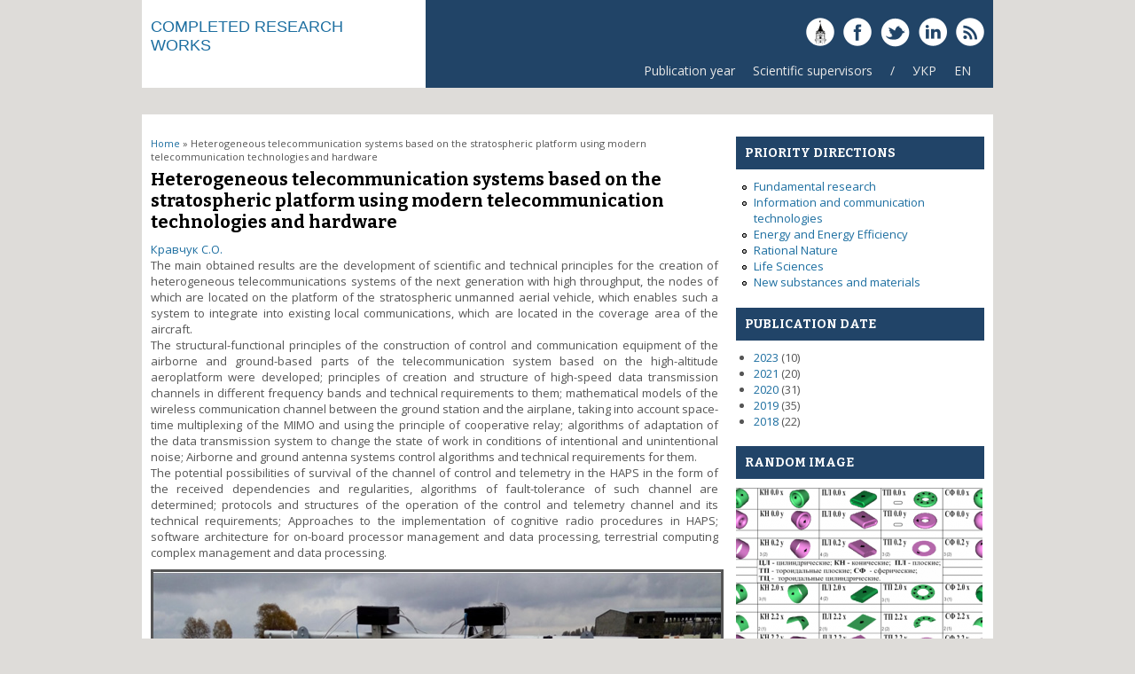

--- FILE ---
content_type: text/html; charset=utf-8
request_url: https://report.kpi.ua/en/node/1321
body_size: 5123
content:
<!DOCTYPE html>
<head>
<meta charset="utf-8" />
<meta name="Generator" content="Drupal 7 (http://drupal.org)" />
<link rel="canonical" href="/en/node/1321" />
<link rel="shortlink" href="/en/node/1321" />
<meta name="viewport" content="width=device-width, initial-scale=1, maximum-scale=1" />
<link rel="shortcut icon" href="https://report.kpi.ua/themes/responsive/favicon.ico" type="image/vnd.microsoft.icon" />
<title>Heterogeneous telecommunication systems based on the stratospheric platform using modern telecommunication technologies and hardware | Completed research works</title>
<link type="text/css" rel="stylesheet" href="https://report.kpi.ua/files/css/css_xE-rWrJf-fncB6ztZfd2huxqgxu4WO-qwma6Xer30m4.css" media="all" />
<link type="text/css" rel="stylesheet" href="https://report.kpi.ua/files/css/css_hYCLW089C9S9sP3ZYkuG6R-Q5ZHbEhblZBFjwZ_bE_I.css" media="all" />
<link type="text/css" rel="stylesheet" href="https://report.kpi.ua/files/css/css_PGbJgHCUCBf4dg7K9Kt8aAwsApndP4GZ9RuToPy3-Fk.css" media="all" />
<link type="text/css" rel="stylesheet" href="https://report.kpi.ua/files/css/css_-Av9mdb4hQ6TzUHxBFb82SRHLrCTg5jjq4zYW0-cjhQ.css" media="all" />
<script type="text/javascript" src="https://report.kpi.ua/files/js/js_YD9ro0PAqY25gGWrTki6TjRUG8TdokmmxjfqpNNfzVU.js"></script>
<script type="text/javascript" src="https://report.kpi.ua/files/js/js_b5ZwqoEaU11lmZUzzBXGhPf3gQKOlFxzHxE3w2Vv8_o.js"></script>
<script type="text/javascript" src="https://report.kpi.ua/files/js/js_PgItPnuYe-j4G-4ErY84OAe650k8GOh449UQo0mpxTA.js"></script>
<script type="text/javascript">
<!--//--><![CDATA[//><!--
jQuery.extend(Drupal.settings, {"basePath":"\/","pathPrefix":"en\/","setHasJsCookie":0,"ajaxPageState":{"theme":"responsive","theme_token":"YTacF06tfOdwE2sMZ3-a8ijAufPF_0TU8qLnQ581PcI","js":{"misc\/jquery.js":1,"misc\/jquery-extend-3.4.0.js":1,"misc\/jquery-html-prefilter-3.5.0-backport.js":1,"misc\/jquery.once.js":1,"misc\/drupal.js":1,"misc\/tableheader.js":1,"themes\/responsive\/js\/jquery.mobilemenu.js":1,"themes\/responsive\/js\/superfish.js":1,"themes\/responsive\/js\/custom.js":1},"css":{"modules\/system\/system.base.css":1,"modules\/system\/system.menus.css":1,"modules\/system\/system.messages.css":1,"modules\/system\/system.theme.css":1,"modules\/field\/theme\/field.css":1,"modules\/node\/node.css":1,"modules\/search\/search.css":1,"modules\/user\/user.css":1,"sites\/all\/modules\/views\/css\/views.css":1,"sites\/all\/modules\/ctools\/css\/ctools.css":1,"themes\/responsive\/css\/responsive-style.css":1,"themes\/responsive\/css\/layout.css":1,"themes\/responsive\/flexslider.css":1,"themes\/responsive\/style.css":1,"themes\/responsive\/color\/colors.css":1}}});
//--><!]]>
</script>
<!--[if lt IE 9]><script src="http://html5shiv.googlecode.com/svn/trunk/html5.js"></script><![endif]-->
<link rel="apple-touch-icon" sizes="57x57" href="/files/favicon/apple-icon-57x57.png">
<link rel="apple-touch-icon" sizes="60x60" href="/files/favicon/apple-icon-60x60.png">
<link rel="apple-touch-icon" sizes="72x72" href="/files/favicon/apple-icon-72x72.png">
<link rel="apple-touch-icon" sizes="76x76" href="/files/favicon/apple-icon-76x76.png">
<link rel="apple-touch-icon" sizes="114x114" href="/files/favicon/apple-icon-114x114.png">
<link rel="apple-touch-icon" sizes="120x120" href="/files/favicon/apple-icon-120x120.png">
<link rel="apple-touch-icon" sizes="144x144" href="/files/favicon/apple-icon-144x144.png">
<link rel="apple-touch-icon" sizes="152x152" href="/files/favicon/apple-icon-152x152.png">
<link rel="apple-touch-icon" sizes="180x180" href="/files/favicon/apple-icon-180x180.png">
<link rel="icon" type="/files/faviconimage/png" sizes="192x192"  href="/android-icon-192x192.png">
<link rel="icon" type="image/png" sizes="32x32" href="/files/favicon/favicon-32x32.png">
<link rel="icon" type="image/png" sizes="96x96" href="/files/favicon/favicon-96x96.png">
<link rel="icon" type="image/png" sizes="16x16" href="/files/favicon/favicon-16x16.png">
<link rel="manifest" href="/files/favicon/manifest.json">
<meta name="msapplication-TileColor" content="#ffffff">
<meta name="msapplication-TileImage" content="/files/favicon/ms-icon-144x144.png">
<meta name="theme-color" content="#ffffff">

</head>
<body class="html not-front not-logged-in one-sidebar sidebar-first page-node page-node- page-node-1321 node-type-story i18n-en">
    
<div class="container">

  <header id="head" role="banner">
    <hgroup class="five columns alpha">
       <div id="logo">
                <div class="site-name"><a href="/">Completed research works</a></div><!--site name-->               </div>
    </hgroup>
    
    <div class="eleven columns omega" id="headright">
                  <div id="socialbar">
        <ul class="social">
       <li> <a href="https://kpi.ua" target="_blank"> <img src="/themes/responsive/images/gplus.png"> </a> </li> 

      <li> <a href="https://www.facebook.com/ntuu.kpi" target="_blank"> <img src="/themes/responsive/images/facebook.png"> </a> </li>   <li> <a href="https://twitter.com/kpiua" target="_blank"> <img src="/themes/responsive/images/twitter.png"> </a> </li>   
      <li> <a href="https://www.linkedin.com/company/kpi.ua" target="_blank"> <img src="/themes/responsive/images/in.png"> </a> </li>       <li> <a href="/enrss.xml"> <img src="/themes/responsive/images/rss.png"> </a> </li>
        </ul>
      </div>
            
      <nav id="navigation" role="navigation">
      <div id="main-menu">
        <ul class="menu"><li class="first leaf"><a href="/en/year" title="">Publication year</a></li>
<li class="leaf"><a href="/en/supervisor" title="Список наукових керівників завершених наукових розробок">Scientific supervisors</a></li>
<li class="leaf"><a href="https://report.kpi.ua/" title="">/</a></li>
<li class="leaf"><a href="https://report.kpi.ua/" title="">УКР</a></li>
<li class="last leaf"><a href="https://report.kpi.ua/en" title="">EN</a></li>
</ul>       </div>
      </nav><!-- end main-menu -->
     </div>
  </header>
</div>
  
<div class="container" id="content-contain">

    
    
  
    
  
 <div id="content" class="eleven columns">
  <div id="breadcrumbs"><h2 class="element-invisible">You are here</h2><nav class="breadcrumb"><a href="/en">Home</a> » Heterogeneous telecommunication systems based on the stratospheric platform using modern telecommunication technologies and hardware</nav></div>
   <section id="post-content" role="main">
                <h1 class="page-title">Heterogeneous telecommunication systems based on the stratospheric platform using modern telecommunication technologies and hardware</h1>                    <div class="region region-content">
  <div id="block-system-main" class="block block-system">

      
  <div class="content">
                          
    
    
  <div class="content node-story">
    <div class="field field-name-field-author field-type-taxonomy-term-reference field-label-hidden"><div class="field-items"><div class="field-item even"><a href="/en/kravchuk">Кравчук С.О.</a></div></div></div><div class="field field-name-body field-type-text-with-summary field-label-hidden"><div class="field-items"><div class="field-item even"><p>The main obtained results are the development of scientific and technical principles for the creation of heterogeneous telecommunications systems of the next generation with high throughput, the nodes of which are located on the platform of the stratospheric unmanned aerial vehicle, which enables such a system to integrate into existing local communications, which are located in the coverage area of the aircraft.<br />
The structural-functional principles of the construction of control and communication equipment of the airborne and ground-based parts of the telecommunication system based on the high-altitude aeroplatform were developed; principles of creation and structure of high-speed data transmission channels in different frequency bands and technical requirements to them; mathematical models of the wireless communication channel between the ground station and the airplane, taking into account space-time multiplexing of the MIMO and using the principle of cooperative relay; algorithms of adaptation of the data transmission system to change the state of work in conditions of intentional and unintentional noise; Airborne and ground antenna systems control algorithms and technical requirements for them.<br />
The potential possibilities of survival of the channel of control and telemetry in the HAPS in the form of the received dependencies and regularities, algorithms of fault-tolerance of such channel are determined; protocols and structures of the operation of the control and telemetry channel and its technical requirements; Approaches to the implementation of cognitive radio procedures in HAPS; software architecture for on-board processor management and data processing, terrestrial computing complex management and data processing.</p>
</div></div></div><div class="field field-name-field-image field-type-image field-label-hidden"><div class="field-items"><div class="field-item even"><img src="https://report.kpi.ua/files/2017_2918.jpg" width="784" height="472" alt="" title="Heterogeneous telecommunication systems based on the stratospheric platform using modern telecommunication technologies and hardware" /></div></div></div><div class="field field-name-taxonomy-vocabulary-5 field-type-taxonomy-term-reference field-label-hidden"><div class="field-items"><div class="field-item even"><a href="/en/ikt">Інформаційні та комунікаційні технології</a></div></div></div><div class="field field-name-upload field-type-file field-label-hidden"><div class="field-items"><div class="field-item even"><table class="sticky-enabled">
 <thead><tr><th>Attachment</th><th>Size</th> </tr></thead>
<tbody>
 <tr class="odd"><td><span class="file"><img class="file-icon" alt="PDF icon" title="application/pdf" src="/modules/file/icons/application-pdf.png" /> <a href="https://report.kpi.ua/files/2017_2918.pdf" type="application/pdf; length=141718">2017_2918.pdf</a></span></td><td>138.4 KB</td> </tr>
</tbody>
</table>
</div></div></div><div class="field field-name-field-key field-type-taxonomy-term-reference field-label-hidden"><div class="field-items"><div class="field-item even"><a href="/en/taxonomy/term/1532">стратосферні аероплатформи</a></div><div class="field-item odd"><a href="/en/taxonomy/term/1533">ТСВА</a></div><div class="field-item even"><a href="/en/taxonomy/term/1534">телекомунікації</a></div><div class="field-item odd"><a href="/en/taxonomy/term/1535">МІМО</a></div><div class="field-item even"><a href="/en/taxonomy/term/1536">кооперативна ретрансляція</a></div></div></div>  </div>

      <footer>
          </footer>
  
    </div>
  
</div> <!-- /.block -->
</div>
 <!-- /.region -->
  </section> <!-- /#main -->
 </div>

      <aside id="sidebar-first" role="complementary" class="sidebar five columns">
      <div class="region region-sidebar-first">
  <div id="block-menu-secondary-menu" class="block block-menu">

        <h2 >Priority directions</h2>
    
  <div class="content">
    <ul class="menu"><li class="first leaf"><a href="/en/fnd" title="">Fundamental research</a></li>
<li class="leaf"><a href="/en/ikt" title="">Information and communication technologies</a></li>
<li class="leaf"><a href="/en/energy" title="">Energy and Energy Efficiency</a></li>
<li class="leaf"><a href="/en/rp" title="">Rational Nature</a></li>
<li class="leaf"><a href="/en/npr" title="Life sciences, new technologies for prevention and treatment of communicable diseases">Life Sciences</a></li>
<li class="last leaf"><a href="/en/new-substances" title="">New substances and materials</a></li>
</ul>  </div>
  
</div> <!-- /.block -->
<div id="block-views-years-block" class="block block-views">

        <h2 >Publication date</h2>
    
  <div class="content">
    <div class="view view-years view-id-years view-display-id-block view-dom-id-d86c548509a99766ff01ffcacaab2b72">
        
  
  
      <div class="view-content">
      <div class="item-list">
  <ul class="views-summary">
      <li><a href="/en/year/2023">2023</a>
              (10)
          </li>
      <li><a href="/en/year/2021">2021</a>
              (20)
          </li>
      <li><a href="/en/year/2020">2020</a>
              (31)
          </li>
      <li><a href="/en/year/2019">2019</a>
              (35)
          </li>
      <li><a href="/en/year/2018">2018</a>
              (22)
          </li>
    </ul>
</div>
    </div>
  
  
  
  
  
  
</div>  </div>
  
</div> <!-- /.block -->
<div id="block-views-random-image-block" class="block block-views">

        <h2 >Random Image</h2>
    
  <div class="content">
    <div class="view view-random-image view-id-random_image view-display-id-block view-dom-id-2770a04971ec58f2e57a7e157562ab92">
        
  
  
      <div class="view-content">
        <div class="views-row views-row-1 views-row-odd views-row-first views-row-last">
      
  <div class="views-field views-field-field-image">        <div class="field-content"><a href="/en/node/444"><img src="https://report.kpi.ua/files/styles/random_image/public/2311-f.png?itok=ytWcDgtN" width="278" height="200" alt="Генетична класифікація первинних джерел електромагнітного поля (перший великий період) – системна основа методології структурного передбачення" title="Генетична класифікація первинних джерел електромагнітного поля (перший великий період) – системна основа методології структурного передбачення" /></a></div>  </div>  </div>
    </div>
  
  
  
  
  
  
</div>  </div>
  
</div> <!-- /.block -->
</div>
 <!-- /.region -->
    </aside>  <!-- /#sidebar-first -->
  
  <div class="clear"></div>
  
     <div id="foot" class="sixteen columns">
     <div class="region region-footer">
  <div id="block-block-2" class="block block-block">

      
  <div class="content">
    <p>2025 ©, <a href="https://kpi.ua">Національний технічний університет України «Київський політехнічний інститут імені Ігоря Сікорського»</a><br />
<a href="https://science.kpi.ua">Наука та інноватика КПІ ім. Ігоря Сікорського</a><br />
Адреса: Україна, 03056, м.Київ-56, проспект Берестейський, 37, корпус 1, кімната 138<br />
тел.: 204-92-00<br />
e-mail: ndch[at]kpi.ua<br />
2010-2025 © ВСВУ, КБІС, lab-inform[at]kpi.ua</p>
  </div>
  
</div> <!-- /.block -->
</div>
 <!-- /.region -->
   </div>
     
</div>
 
 
  <div id="bottom" class="container">
          <div class="eight columns botblck"><div class="region region-footer-first">
  <div id="block-menu-menu-site" class="block block-menu">

        <h2 >About site</h2>
    
  <div class="content">
    <ul class="menu"><li class="first leaf"><a href="/en/sitemap" title="Мапа сайту Завершені науково-дослідні роботи КПІ ім.Ігоря Сікорського">Карта сайта</a></li>
<li class="leaf"><a href="/en/search" title="Search on site">Search</a></li>
<li class="leaf"><a href="/en/glossary" title="">Glossary</a></li>
<li class="leaf"><a href="/en/popular" title="">Popular content</a></li>
<li class="last leaf"><a href="/en/keywords" title="">Keywords</a></li>
</ul>  </div>
  
</div> <!-- /.block -->
</div>
 <!-- /.region -->
</div>
            <div class="eight columns botblck"><div class="region region-footer-second">
  <div id="block-menu-menu-kpi" class="block block-menu">

        <h2 >KPI</h2>
    
  <div class="content">
    <ul class="menu"><li class="first leaf"><a href="https://kpi.ua" title="Official site of Igor Sikorsky Kyiv Polytechnic Institute">Igor Sikorsky Kyiv Polytechnic Institute</a></li>
<li class="leaf"><a href="http://science.kpi.ua/en" title="">Science and Innovation</a></li>
<li class="leaf"><a href="http://spark.kpi.ua/" title="">Science Park “Kyivska Polytechnika”</a></li>
<li class="leaf"><a href="http://museum.kpi.ua/" title="Polytechnic Museum at Ukrainian National Technical University &quot;Kiev Polytechnic Institute&quot;">State Polytechnic Museum</a></li>
<li class="leaf"><a href="http://library.kpi.ua" title="The Scientific and Technical Library">The Scientific and Technical Library</a></li>
<li class="last leaf"><a href="http://ela.kpi.ua/" title="The electronic archive of scientific and educational materials of NTUU &quot;KPI&quot;">The electronic archive</a></li>
</ul>  </div>
  
</div> <!-- /.block -->
</div>
 <!-- /.region -->
</div>
                </div>
  
<div id="copyright" class="container">
 <div class="credit">Copyright &copy; 2026, Completed research works <br/> Developed by <a href="http://www.devsaran.com" target="_blank">Devsaran</a>.</div>
  <div class="clear"></div>
</div>  </body>
</html>

--- FILE ---
content_type: application/javascript
request_url: https://report.kpi.ua/files/js/js_PgItPnuYe-j4G-4ErY84OAe650k8GOh449UQo0mpxTA.js
body_size: 7247
content:
(function($){

  //variable for storing the menu count when no ID is present
  var menuCount = 0;
  
  //plugin code
  $.fn.mobileMenu = function(options){
    
    //plugin's default options
    var settings = {
      switchWidth: 750,
      topOptionText: 'Select menu item',
      indentString: '&nbsp;&nbsp;&nbsp;'
    };
    
    
    //function to check if selector matches a list
    function isList($this){
      return $this.is('ul, ol');
    }
  
  
    //function to decide if mobile or not
    function isMobile(){
      return ($(window).width() < settings.switchWidth);
    }
    
    
    //check if dropdown exists for the current element
    function menuExists($this){
      
      //if the list has an ID, use it to give the menu an ID
      if($this.attr('id')){
        return ($('#mobileMenu_'+$this.attr('id')).length > 0);
      } 
      
      //otherwise, give the list and select elements a generated ID
      else {
        menuCount++;
        $this.attr('id', 'mm'+menuCount);
        return ($('#mobileMenu_mm'+menuCount).length > 0);
      }
    }
    
    
    //change page on mobile menu selection
    function goToPage($this){
      if($this.val() !== null){document.location.href = $this.val()}
    }
    
    
    //show the mobile menu
    function showMenu($this){
      $this.css('display', 'none');
      $('#mobileMenu_'+$this.attr('id')).show();
    }
    
    
    //hide the mobile menu
    function hideMenu($this){
      $this.css('display', '');
      $('#mobileMenu_'+$this.attr('id')).hide();
    }
    
    
    //create the mobile menu
    function createMenu($this){
      if(isList($this)){
                
        //generate select element as a string to append via jQuery
        var selectString = '<select id="mobileMenu_'+$this.attr('id')+'" class="mobileMenu">';
        
        //create first option (no value)
        selectString += '<option value="">'+settings.topOptionText+'</option>';
        
        //loop through list items
        $this.find('li').each(function(){
          
          //when sub-item, indent
          var levelStr = '';
          var len = $(this).parents('ul, ol').length;
          for(i=1;i<len;i++){levelStr += settings.indentString;}
          
          //get url and text for option
          var link = $(this).find('a:first-child').attr('href');
          var text = levelStr + $(this).clone().children('ul, ol').remove().end().text();
          
          //add option
          selectString += '<option value="'+link+'">'+text+'</option>';
        });
        
        selectString += '</select>';
        
        //append select element to ul/ol's container
        $this.parent().append(selectString);
        
        //add change event handler for mobile menu
        $('#mobileMenu_'+$this.attr('id')).change(function(){
          goToPage($(this));
        });
        
        //hide current menu, show mobile menu
        showMenu($this);
      } else {
        alert('mobileMenu will only work with UL or OL elements!');
      }
    }
    
    
    //plugin functionality
    function run($this){
      
      //menu doesn't exist
      if(isMobile() && !menuExists($this)){
        createMenu($this);
      }
      
      //menu already exists
      else if(isMobile() && menuExists($this)){
        showMenu($this);
      }
      
      //not mobile browser
      else if(!isMobile() && menuExists($this)){
        hideMenu($this);
      }

    }
    
    //run plugin on each matched ul/ol
    //maintain chainability by returning "this"
    return this.each(function() {
      
      //override the default settings if user provides some
      if(options){$.extend(settings, options);}
      
      //cache "this"
      var $this = $(this);
    
      //bind event to browser resize
      $(window).resize(function(){run($this);});

      //run plugin
      run($this);

    });
    
  };
  
})(jQuery);;
/*
 * Superfish v1.4.8 - jQuery menu widget
 * Copyright (c) 2008 Joel Birch
 *
 * Dual licensed under the MIT and GPL licenses:
 * 	http://www.opensource.org/licenses/mit-license.php
 * 	http://www.gnu.org/licenses/gpl.html
 *
 * CHANGELOG: http://users.tpg.com.au/j_birch/plugins/superfish/changelog.txt
 */
(function($){$.fn.superfish=function(op){var sf=$.fn.superfish,c=sf.c,$arrow=$(['<span class="',c.arrowClass,'"> &#xbb;</span>'].join("")),over=function(){var $$=$(this),menu=getMenu($$);clearTimeout(menu.sfTimer);$$.showSuperfishUl().siblings().hideSuperfishUl();},out=function(){var $$=$(this),menu=getMenu($$),o=sf.op;clearTimeout(menu.sfTimer);menu.sfTimer=setTimeout(function(){o.retainPath=($.inArray($$[0],o.$path)>-1);$$.hideSuperfishUl();if(o.$path.length&&$$.parents(["li.",o.hoverClass].join("")).length<1){over.call(o.$path);}},o.delay);},getMenu=function($menu){var menu=$menu.parents(["ul.",c.menuClass,":first"].join(""))[0];sf.op=sf.o[menu.serial];return menu;},addArrow=function($a){$a.addClass(c.anchorClass).append($arrow.clone());};return this.each(function(){var s=this.serial=sf.o.length;var o=$.extend({},sf.defaults,op);o.$path=$("li."+o.pathClass,this).slice(0,o.pathLevels).each(function(){$(this).addClass([o.hoverClass,c.bcClass].join(" ")).filter("li:has(ul)").removeClass(o.pathClass);});sf.o[s]=sf.op=o;$("li:has(ul)",this)[($.fn.hoverIntent&&!o.disableHI)?"hoverIntent":"hover"](over,out).each(function(){if(o.autoArrows){addArrow($(">a:first-child",this));}}).not("."+c.bcClass).hideSuperfishUl();var $a=$("a",this);$a.each(function(i){var $li=$a.eq(i).parents("li");$a.eq(i).focus(function(){over.call($li);}).blur(function(){out.call($li);});});o.onInit.call(this);}).each(function(){var menuClasses=[c.menuClass];if(sf.op.dropShadows&&!($.browser.msie&&$.browser.version<7)){menuClasses.push(c.shadowClass);}$(this).addClass(menuClasses.join(" "));});};var sf=$.fn.superfish;sf.o=[];sf.op={};sf.IE7fix=function(){var o=sf.op;if($.browser.msie&&$.browser.version>6&&o.dropShadows&&o.animation.opacity!=undefined){this.toggleClass(sf.c.shadowClass+"-off");}};sf.c={bcClass:"sf-breadcrumb",menuClass:"sf-js-enabled",anchorClass:"sf-with-ul",arrowClass:"sf-sub-indicator",shadowClass:"sf-shadow"};sf.defaults={hoverClass:"sfHover",pathClass:"overideThisToUse",pathLevels:1,delay:800,animation:{opacity:"show"},speed:"normal",autoArrows:true,dropShadows:true,disableHI:false,onInit:function(){},onBeforeShow:function(){},onShow:function(){},onHide:function(){}};$.fn.extend({hideSuperfishUl:function(){var o=sf.op,not=(o.retainPath===true)?o.$path:"";o.retainPath=false;var $ul=$(["li.",o.hoverClass].join(""),this).add(this).not(not).removeClass(o.hoverClass).find(">ul").hide().css("visibility","hidden");o.onHide.call($ul);return this;},showSuperfishUl:function(){var o=sf.op,sh=sf.c.shadowClass+"-off",$ul=this.addClass(o.hoverClass).find(">ul:hidden").css("visibility","visible");sf.IE7fix.call($ul);o.onBeforeShow.call($ul);$ul.animate(o.animation,o.speed,function(){sf.IE7fix.call($ul);o.onShow.call($ul);});return this;}});})(jQuery);;
jQuery(document).ready(function() {

	jQuery('#main-menu ul.menu').mobileMenu();
	

/* Navigation */
	jQuery('#main-menu ul.menu').superfish({ 
		delay:       500,								// 0.1 second delay on mouseout 
		animation:   {opacity:'show',height:'show'},	// fade-in and slide-down animation 
		dropShadows: true								// disable drop shadows 
	});	

});;
